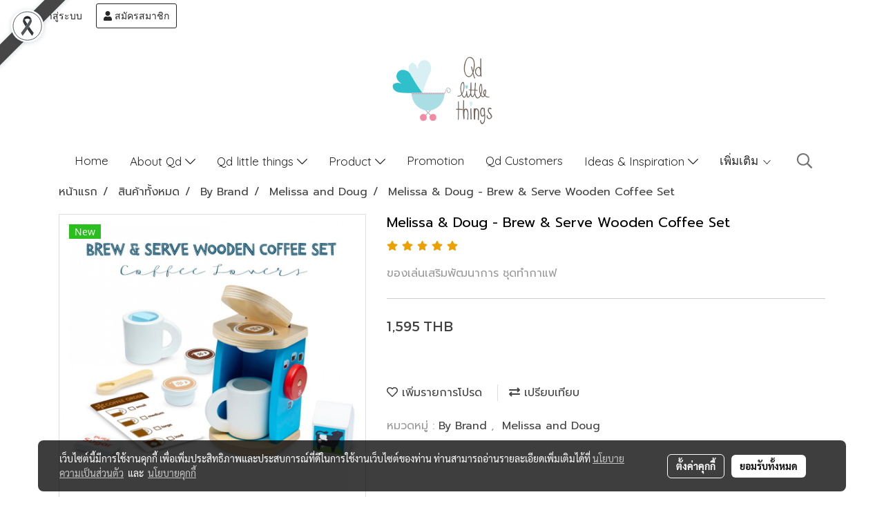

--- FILE ---
content_type: text/html; charset=UTF-8
request_url: https://www.qdlittlethings.com/page/page_product_item/ajaxPageProductItemController.php
body_size: 361
content:
{"userid":9577,"keydirect":"AtkpP48I2ajIoxO8","productID":"38974","productSkuID":"41381","skuID":"41381","sku":"SKU : MD-003","productCode":"MD-003","weight":"0","price":"<span class=\"ff-price fs-price fc-price\">1,595 THB<\/span><div class=\"row mb-3 mb-md-3\"><\/div>\n      <div class=\"marginInner d-md-none mb-3 mb-md-0\"><div class=\"dividerFix\"><\/div><\/div>","stock":"","cross":"0","newUrl":"\/product\/38974-41381\/melissa-amp-doug-brew-amp-serve-wooden-coffee-set","cart":1,"isHaveWishlist":0,"stringAttribute":"","promotionList":"<span class=\"ff-price fs-price fc-price\">1,595 THB<\/span><div class=\"row mb-3 mb-md-3\"><\/div>\n      <div class=\"marginInner d-md-none mb-3 mb-md-0\"><div class=\"dividerFix\"><\/div><\/div>","flashsale":"","flashsaletimeremain":"null","flashsale_warn":"","productsell":"<p style='border-left: 1px solid #CCCCCC; padding-left: 10px;'>\u0e02\u0e32\u0e22\u0e41\u0e25\u0e49\u0e27 0 \u0e0a\u0e34\u0e49\u0e19<\/p>","configProductSell":"0"}

--- FILE ---
content_type: text/html; charset=UTF-8
request_url: https://www.qdlittlethings.com/page/page_product_item/ajaxPageProductItemController.php
body_size: 126
content:
[{"image_url":"MelissaDough\/MD_edit_10.jpg","image_title":"Melissa &amp; Doug - Brew &amp; Serve Wooden Coffee Set","image_alt":"Melissa &amp; Doug - Brew &amp; Serve Wooden Coffee Set","product_type_id":"1","image_url_thmb":"https:\/\/image.makewebcdn.com\/makeweb\/r_60x60\/ARe59Oyud\/MelissaDough\/MD_edit_10.jpg?v=202405291424","image_url_full":"https:\/\/image.makewebcdn.com\/makeweb\/m_1920x0\/ARe59Oyud\/MelissaDough\/MD_edit_10.jpg?v=202405291424","product_name":"Melissa &amp; Doug - Brew &amp; Serve Wooden Coffee Set"}]

--- FILE ---
content_type: text/html; charset=UTF-8
request_url: https://www.qdlittlethings.com/page/page_product_item/ajaxPageProductItemController.php
body_size: 361
content:
{"userid":9577,"keydirect":"AtkpP48I2ajIoxO8","productID":"38974","productSkuID":"41381","skuID":"41381","sku":"SKU : MD-003","productCode":"MD-003","weight":"0","price":"<span class=\"ff-price fs-price fc-price\">1,595 THB<\/span><div class=\"row mb-3 mb-md-3\"><\/div>\n      <div class=\"marginInner d-md-none mb-3 mb-md-0\"><div class=\"dividerFix\"><\/div><\/div>","stock":"","cross":"0","newUrl":"\/product\/38974-41381\/melissa-amp-doug-brew-amp-serve-wooden-coffee-set","cart":1,"isHaveWishlist":0,"stringAttribute":"","promotionList":"<span class=\"ff-price fs-price fc-price\">1,595 THB<\/span><div class=\"row mb-3 mb-md-3\"><\/div>\n      <div class=\"marginInner d-md-none mb-3 mb-md-0\"><div class=\"dividerFix\"><\/div><\/div>","flashsale":"","flashsaletimeremain":"null","flashsale_warn":"","productsell":"<p style='border-left: 1px solid #CCCCCC; padding-left: 10px;'>\u0e02\u0e32\u0e22\u0e41\u0e25\u0e49\u0e27 0 \u0e0a\u0e34\u0e49\u0e19<\/p>","configProductSell":"0"}

--- FILE ---
content_type: text/html; charset=UTF-8
request_url: https://www.qdlittlethings.com/page/page_product_item/ajaxPageProductItemController.php
body_size: 126
content:
[{"image_url":"MelissaDough\/MD_edit_10.jpg","image_title":"Melissa &amp; Doug - Brew &amp; Serve Wooden Coffee Set","image_alt":"Melissa &amp; Doug - Brew &amp; Serve Wooden Coffee Set","product_type_id":"1","image_url_thmb":"https:\/\/image.makewebcdn.com\/makeweb\/r_60x60\/ARe59Oyud\/MelissaDough\/MD_edit_10.jpg?v=202405291424","image_url_full":"https:\/\/image.makewebcdn.com\/makeweb\/m_1920x0\/ARe59Oyud\/MelissaDough\/MD_edit_10.jpg?v=202405291424","product_name":"Melissa &amp; Doug - Brew &amp; Serve Wooden Coffee Set"}]